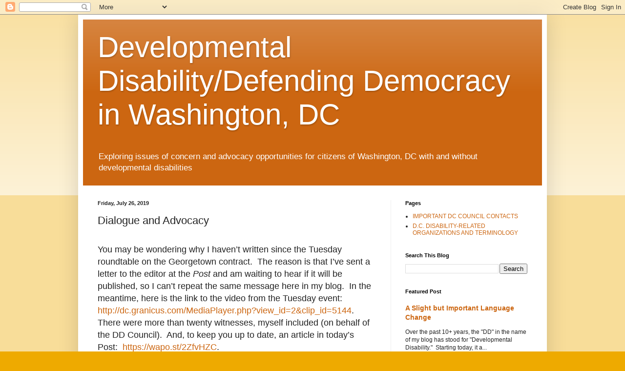

--- FILE ---
content_type: text/plain
request_url: https://www.google-analytics.com/j/collect?v=1&_v=j102&a=627956546&t=pageview&_s=1&dl=https%3A%2F%2Fwww.ddinwdc.com%2F2019%2F07%2Fdialogue-and-advocacy.html&ul=en-us%40posix&dt=Developmental%20Disability%2FDefending%20Democracy%20in%20Washington%2C%20DC%3A%20Dialogue%20and%20Advocacy&sr=1280x720&vp=1280x720&_u=IEBAAEABAAAAACAAI~&jid=1851840699&gjid=1290180367&cid=425427650.1768618618&tid=UA-137358061-1&_gid=487521260.1768618618&_r=1&_slc=1&z=111859030
body_size: -450
content:
2,cG-D0T4CSS8KN